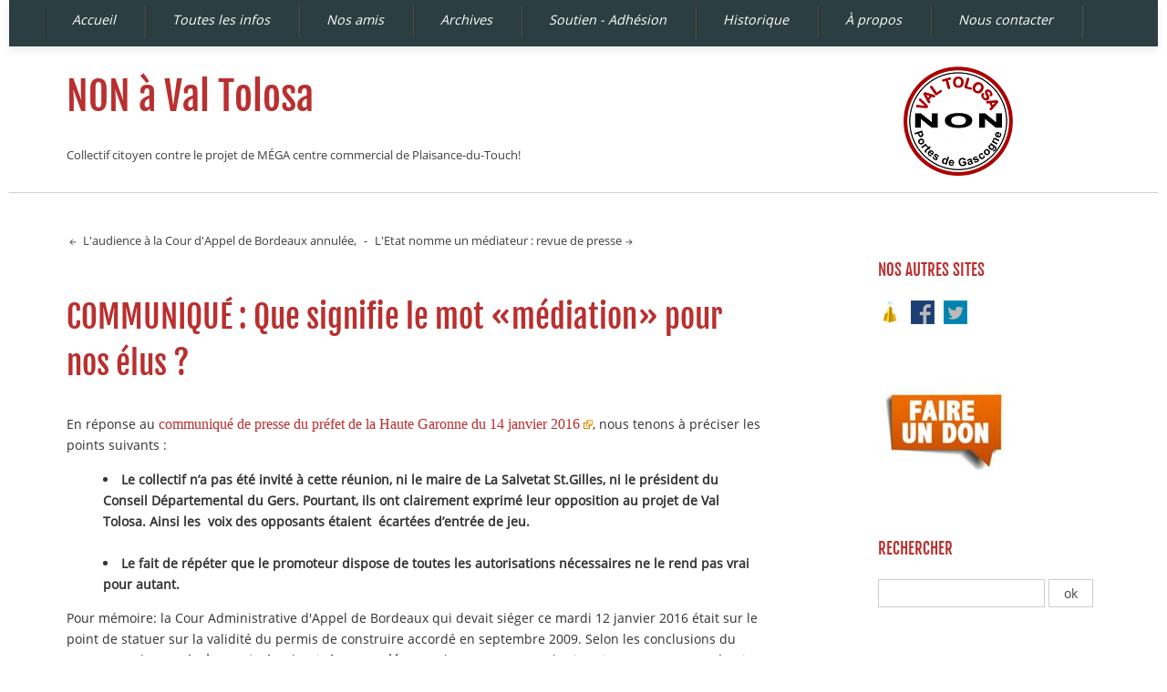

--- FILE ---
content_type: text/html; charset=UTF-8
request_url: https://gardaremlamenude.com/blog/post/2016/01/15/COMMUNIQU%C3%89-%3A-Que-signifie-le-mot-%C2%ABm%C3%A9diation%C2%BB-pour-nos-%C3%A9lus
body_size: 5965
content:
<!DOCTYPE html>
<html lang="fr">
<head>
	
	
		<meta charset="UTF-8" />

		
	<title>COMMUNIQUÉ : Que signifie le mot «médiation» pour nos élus ? - NON à Val Tolosa</title>
	<!-- head-title -->

		
			<meta name="copyright" content="License Creative Commons Paternité-Pas d'Utilisation Commerciale-Partage des Conditions Initiales à l'Identique 2.0 France" />
			
				<meta name="ROBOTS" content="INDEX, FOLLOW" />
				<!-- meta-robots -->
			
	<meta name="description" lang="fr" content="En réponse au communiqué de presse du préfet de la Haute Garonne du 14 janvier 2016, nous tenons à préciser les points suivants :Le collectif n’a pas été invité à cette réunion," />
	<meta name="author" content="le collectif" />
	<meta name="date" content="2016-01-15T13:17:00+01:00" />
	<!-- meta-entry -->
			<!-- head-meta -->

		
			<link rel="schema.dc" href="http://purl.org/dc/elements/1.1/" />
			<meta property="dc.publisher" content="Collectif citoyen Non à Val Tolosa" />
			<meta property="dc.rights" content="License Creative Commons Paternité-Pas d'Utilisation Commerciale-Partage des Conditions Initiales à l'Identique 2.0 France" />
			<meta property="dc.type" content="text" />
			<meta property="dc.format" content="text/html" />
			
	<meta property="dc.title" content="COMMUNIQUÉ : Que signifie le mot «médiation» pour nos élus ?" />
	<meta property="dc.description" lang="fr" content="En réponse au communiqué de presse du préfet de la Haute Garonne du 14 janvier 2016, nous tenons à préciser les points suivants :Le collectif n’a pas été invité à cette réunion," />
	<meta property="dc.creator" content="le collectif" />
	<meta property="dc.language" content="fr" />
	<meta property="dc.date" content="2016-01-15T13:17:00+01:00" />
	<!-- dc-entry -->
			<!-- head-dc -->

		
	<link rel="top" href="https://gardaremlamenude.com/blog/" title="Accueil" />
	<link rel="contents" href="https://gardaremlamenude.com/blog/archive" title="Archives" />
	
	<link rel="next" href="https://gardaremlamenude.com/blog/post/2016/01/17/fghfhf"
	title="L'Etat nomme un médiateur : revue de presse" />

	<link rel="prev" href="https://gardaremlamenude.com/blog/post/2016/01/13/L-audience-%C3%A0-la-Cour-d-Appel-de-Bordeaux-annul%C3%A9e%2C-une-r%C3%A9union-de-conciliation-%C3%A0-l-Elys%C3%A9e-%3A-revue-de-presse"
	title="L'audience à la Cour d'Appel de Bordeaux annulée, une réunion de conciliation à l'Elysée : revue de presse" />

	<link rel="alternate" type="application/atom+xml" title="Atom 1.0" href="https://gardaremlamenude.com/blog/feed/atom" />
	<!-- head-linkrel -->

		
<meta name="viewport" content="width=device-width, initial-scale=1.0"/>

<link rel="stylesheet" type="text/css" href="/blog-content/themes/Fjalla/style.css" media="screen" />
<link rel="stylesheet" type="text/css" href="https://gardaremlamenude.com/blog/?pf=print.css" media="print" />

<script type="text/javascript" src="https://gardaremlamenude.com/blog/?pf=jquery/3.6.0/jquery.js"></script>
<script type="text/javascript" src="https://gardaremlamenude.com/blog/?pf=jquery/3.6.0/jquery.cookie.js"></script>

<script type="text/javascript">
if(window.location.href == 'http://www.gardaremlamenude.com/') {
    window.location.assign('http://www.gardaremlamenude.com/blog/pages/accueil');
}
if(window.location.href == 'http://gardaremlamenude.com/') {
    window.location.assign('http://gardaremlamenude.com/blog/pages/accueil');
}
if(window.location.href == 'https://www.gardaremlamenude.com/') {
    window.location.assign('https://www.gardaremlamenude.com/blog/pages/accueil');
}
if(window.location.href == 'https://gardaremlamenude.com/') {
    window.location.assign('https://gardaremlamenude.com/blog/pages/accueil');
}
</script>

<script type="text/javascript">
 $(document).ready(function(){
 $('a.scrollToTop').click(function(){
 $('html, body').animate({scrollTop:0}, 'slow');
 return false;
 });
 })
 </script>
 


<!-- Additionnal CSS --> 
<style type="text/css">
a,h1,h2,#top h1 a,#comments h3,#pings h3,#pr h3,#comment-form h3,#sidebar h2,.supranav li a:active,.supranav li.active a,.error{color:#ba2f2f;}#top{background-image:url("https://gardaremlamenude.com/blog-content/public/header.png");}
</style>
<link rel="icon" type="image/png" href="https://gardaremlamenude.com/blog-content/public/.non-val-tolosa_sq.png" />
<style type="text/css">
/* contient lien (donc image + texte) */
.pictures-div {
  margin: 0 0 0 0;
}

/* partie lien : contient image + texte */
.pictures-div > .text-div > a {
   padding: 0px 0px 0px 18px;
}

 .pictures-div a:link, .pictures-div a:visited {
   text-decoration: none;
 }	

/* partie texte */
.pictures-div .text-div {
  margin: 0pt 10px 10px 0pt;
  padding: 0;
  width: 106px;
  height: 48px;
  float: left;
  text-align: center;
}
 .pictures-div .text-div a{
   margin: 0;
   padding: 20px 0 0 0;
   width: 106px;
   height: 100%;
   float: left;
   display: block;
   background: url('https://gardaremlamenude.com/blog/?pf=picturesShow/img/li.png') no-repeat 9px 23px;
 }
  
/* partie image */
img.picture-div {
  margin: 0pt 10px 10px 0pt;
  padding: 0px;
  float: left;
  width: 48px;
  height: 48px;
}
</style><style type="text/css">
/* le contour */
 #pictures h3 {
	border-width: 1px 0;
	border-style: solid;
	border-color: #bfbfbf;
	background: #fbfbfb;
	padding: 5px;
	margin: 20px 0 8px 0;
	font-size: 1.2em;
 }

 #comments h3{
	clear: both;
 }
 #comment-form h3 {
	clear: both;
 }

 #pings h3{
	clear: both;
 }
</style><link rel="alternate" type="application/rss+xml" title="RSS for Cooliris" href="https://gardaremlamenude.com/blog/feed/rss2ps/353" id="gallery"/>
	

	<script type="text/javascript" src="https://gardaremlamenude.com/blog/?pf=post.js"></script>
	<script type="text/javascript">
		//<![CDATA[
		var post_remember_str = 'Se souvenir de moi sur ce blog';
		//]]>
	</script>
	<!-- html-head -->
</head>
<body class="dc-post">
	
		<div id="page">
			
				
	
	
					<div id="navigation">
<nav role="navigation"><ul id="sn-top" class="simple-menu supranav nosmall">
<li class="li1 li-first"><a href="/blog/pages/accueil"><span class="simple-menu-label">Accueil</span></a></li><li class="li2"><a href="/blog/"><span class="simple-menu-label">Toutes les infos</span></a></li><li class="li3"><a href="/blog/pages/amis"><span class="simple-menu-label">Nos amis</span></a></li><li class="li4"><a href="/blog/archive"><span class="simple-menu-label">Archives</span></a></li><li class="li5"><a href="/blog/pages/soutien"><span class="simple-menu-label">Soutien - Adhésion</span></a></li><li class="li6"><a href="/blog/pages/historique"><span class="simple-menu-label">Historique</span></a></li><li class="li7"><a href="/blog/pages/pourquoi-ce-collectif"><span class="simple-menu-label">À propos</span></a></li><li class="li8 li-last"><a href="/blog/contact"><span class="simple-menu-label">Nous contacter</span></a></li>
</ul></nav></div> <!-- End navigation -->
<p id="prelude"><a href="#search">Aller à la recherche</a></p>
<div id="top" role="banner">
  <h1><span><a href="https://gardaremlamenude.com/blog/">NON à Val Tolosa</a></span></h1>
<span id="blogdesc" class="nosmall">Collectif citoyen contre le projet de MÉGA centre commercial de Plaisance-du-Touch!</span>

  </div>
				
	<!-- page-top -->

				<div id="wrapper">
					
						<div id="main" role="main">
							
								
																	
								<div id="content">
									
	<p id="navlinks">
		<a href="https://gardaremlamenude.com/blog/post/2016/01/13/L-audience-%C3%A0-la-Cour-d-Appel-de-Bordeaux-annul%C3%A9e%2C-une-r%C3%A9union-de-conciliation-%C3%A0-l-Elys%C3%A9e-%3A-revue-de-presse"
		title="L'audience à la Cour d'Appel de Bordeaux annulée, une réunion de conciliation à l'Elysée : revue de presse" class="prev"> L'audience à la Cour d'Appel de Bordeaux annulée,</a>
		 <span>-</span> <a href="https://gardaremlamenude.com/blog/post/2016/01/17/fghfhf"
		title="L'Etat nomme un médiateur : revue de presse" class="next">L'Etat nomme un médiateur : revue de presse</a>
	</p>

	<div id="p353" class="post" role="article">
		<h2 class="post-title">COMMUNIQUÉ : Que signifie le mot «médiation» pour nos élus ?</h2>

		
<!-- dotclear récent --><!-- url : post --><!-- galerie : extrai_all --><!-- thumbnails : o --><!-- big : o --><!-- on a pas de galerie pour ce post -->
		
		<div class="post-content"><p>En réponse au <a href="http://www.haute-garonne.gouv.fr/content/download/17066/128316/file/mediateur%20val%20tolosa.pdf">communiqué de presse du préfet de la Haute Garonne du 14 janvier 2016</a>, nous tenons à préciser les points suivants :</p><ul><li><strong>Le collectif n’a pas été invité à cette réunion, ni le maire de La Salvetat St.Gilles, ni le président du Conseil Départemental du Gers. Pourtant, ils ont clairement exprimé leur opposition au projet de Val Tolosa. Ainsi les&nbsp; voix des opposants étaient&nbsp; écartées d’entrée de jeu.</strong><br /> </li><li><strong>Le fait de répéter que le promoteur dispose de toutes les autorisations nécessaires ne le rend pas vrai pour autant. </strong></li></ul><p>Pour mémoire: la Cour Administrative d'Appel de Bordeaux qui devait siéger ce mardi 12 janvier 2016 était sur le point de statuer sur la validité du permis de construire accordé en septembre 2009. Selon les conclusions du rapporteur, le <strong>permis de construire </strong>devait être <strong>annulé</strong>. En 48 h, retournement de situation, un nouveau mémoire déposé in extremis le samedi 9 janvier pour essayer d’entraver&nbsp; la procédure en cours et éviter un jugement en faveur des opposants est, contre toute attente, accepté par la Cour. Celle-ci annule l’audience et la reporte à une date ultérieure à définir et permet la réouverture du dossier au vu des «éléments nouveaux» qui ne le sont qu’en apparence. Gageons que la suite de la procédure sera à l’image de cet épisode.<br /> </p><ul><li><strong>Selon&nbsp; les termes employés, la «médiation» proposée par les pouvoirs publics se limite à la volonté de se conformer aux exigences des lois en vigueur pour la protection de l’environnement.</strong></li></ul><p>Aucune autre critique du projet, exprimée depuis de longues années et prise en compte par de nombreux élus locaux, des maires et présidents de Conseils Départementaux quant à la pertinence du projet quinze ans après sa conception<strong>, </strong>n’entre dans son&nbsp; périmètre&nbsp;: destruction de lien social, sur les&nbsp;court, moyen et long termes, destruction d'emplois de proximité et d'ailleurs, augmentation considérable de la circulation déjà saturée dans le secteur.<br /> </p><ul><li><strong>Le choix de l’Élysée pour cette&nbsp; première réunion aurait pu signifier le souci du chef de l’État de persuader les dirigeants d’un des poids lourds du CAC 40 de se retirer d’un terrain devenu de plus en plus hostile à leur projet. </strong></li></ul><p>Malheureusement c’est&nbsp; le contraire qui s’est produit : l’ombre de l’ex-PDG d’Unibail-Rodamco, Monsieur Guillaume Poitrinal, devenu conseiller spécial de François Hollande, a dû planer au-dessus de cette réunion avec le résultat navrant de l’abandon pur et simple de toute remise en cause du projet initial.<br /> </p><p><strong>Dans ce cadre là il n’est guère étonnant que la mission de médiation ait reçu l’aval du porteur de projet, il est moins sûr qu’elle puisse trouver un écho favorable de notre côté.</strong></p><p> </p><p> </p></div>

			</div>

	
	
       <div class="post-info-co">
      <span class="author">le collectif</span><span class="day-date"> 15 janv. 2016<span class="day-time">,  1h17</span></span> 
        <span class="category"><a href="https://gardaremlamenude.com/blog/category/Information">Infos</a></span>
     
         
      </div>

	
	
	
	
		<!-- main-content -->
								</div> <!-- End #content -->
								<!-- wrapper-main -->
						</div> <!-- End #main -->

						
						<div id="sidebar" role="complementary">
<div id="blognav">
<div class="widget text ">
<h2>Nos autres sites</h2><p><a href="http://www.dailymotion.com/gardaremlamenude"><img src="/blog-content/public/divers/dailymotion-active.png" title="dailymotion" /></a><a href="https://www.facebook.com/NONaValTolosa"><img src="/blog-content/public/divers/facebook-active.png" title="facebook" /></a><a href="http://twitter.com/GardaLaMenuda"><img src="/blog-content/public/divers/twitter-active.png" title="twitter" /></a></p>
</div>
<div class="widget text ">
<p><a href="#" onclick="document.getElementById('don2').style.display='block'"><img src="/blog-content/public/divers/faire-un-don.jpg" /></a></p>

<div id="don2" style="display:None">Nous ne sommes plus en demande de dons. A la place, vous pouvez aider<br />
<a href="https://fne-midipyrenees.fr/">FNE Midi Pyrénées</a><br />
ou<br />
<a href="http://www.naturemp.org/">Nature en occitanie</a> <!--
<p><progress alt="Hello" id="avancement" max="100" value="86"></progress>86%</p>
--><!-- 12/01/2018 --></div>
</div>
<div class="widget" id="search">
<h2><label for="q">Rechercher</label></h2><form action="https://gardaremlamenude.com/blog/" method="get" role="search"><p><input type="text" size="10" maxlength="255" id="q" name="q" value=""  aria-label="Recherche"/> <input type="submit" class="submit" value="ok" title="Recherche" /></p></form>
</div>
<div class="widget categories ">
<h2>Catégories</h2><ul><li class="category-current"><a href="https://gardaremlamenude.com/blog/category/Information">Infos</a> <span>(124)</span></li><li><a href="https://gardaremlamenude.com/blog/category/Actions">Actions</a> <span>(64)</span></li><li><a href="https://gardaremlamenude.com/blog/category/Dans-les-médias">Dans les médias</a> <span>(78)</span></li><li><a href="https://gardaremlamenude.com/blog/category/Analyses">Analyses</a> <span>(15)</span></li><li><a href="https://gardaremlamenude.com/blog/category/Comptes-rendus">Comptes rendus des réunions</a> <span>(68)</span></li><li><a href="https://gardaremlamenude.com/blog/category/2009-rdvmenude">Les Rendez-vous de La Ménude</a> <span>(4)</span></li><li><a href="https://gardaremlamenude.com/blog/category/Legislatives-2012">Législatives 2012</a> <span>(3)</span></li><li><a href="https://gardaremlamenude.com/blog/category/Cantonales-2011">Cantonales 2011</a> <span>(5)</span></li><li><a href="https://gardaremlamenude.com/blog/category/redaction">Rédaction</a> <span>(3)</span></li><li><a href="https://gardaremlamenude.com/blog/category/Regards-d-ailleurs">Regards d'ailleurs</a> <span>(2)</span></li></ul>
</div>
<div class="widget lastposts ">
<h2>Nos derniers billets</h2><ul><li><a href="https://gardaremlamenude.com/blog/post/2025/01/02/meilleurs-voeux-pour-2025">Meilleurs voeux pour 2025</a></li><li><a href="https://gardaremlamenude.com/blog/post/2024/09/07/dimanche-1er-septembre-une-bien-belle-fete-pour-un-enterrement-joyeux">Dimanche 1er septembre, une bien belle fête pour un enterrement joyeux</a></li><li><a href="https://gardaremlamenude.com/blog/post/2024/08/22/1er-septembre-changement-de-lieu">1er septembre, changement de lieu</a></li><li><a href="https://gardaremlamenude.com/blog/post/2024/08/05/nous-etions-debout-et-nous-ne-le-savions-pas">Nous étions debout et nous ne le savions pas</a></li><li><a href="https://gardaremlamenude.com/blog/post/2024/08/05/festival-des-fins-de-series">Festival des fins de séries</a></li><li><a href="https://gardaremlamenude.com/blog/post/2024/05/22/val-tolosa-le-projet-du-mega-centre-commercial-a-plaisance-du-touch">Val Tolosa :Le projet du mega-centre commercial à Plaisance-du-Touch ….</a></li><li><a href="https://gardaremlamenude.com/blog/post/2023/12/18/communique-du-18-decembre-2023">Communiqué du 18 décembre 2023</a></li><li><a href="https://gardaremlamenude.com/blog/post/2023/01/02/communique-du-2-janvier-2023">Communiqué du 2 janvier 2023</a></li><li><a href="https://gardaremlamenude.com/blog/post/2022/05/30/communique-du-30-mai-2022">Communiqué du 30 mai 2022</a></li><li><a href="https://gardaremlamenude.com/blog/post/2022/01/10/Le-Collectif-Non-%C3%A0-Val-Tolosa-vous-adresse-ses-meilleurs-voeux-pour-l-ann%C3%A9e-2022.">Le Collectif &quot;Non à Val Tolosa&quot; vous adresse ses meilleurs voeux pour l'année 2022.</a></li></ul>
</div>
<div class="widget syndicate ">
<h2>S'abonner</h2><ul><li><a type="application/atom+xml" href="https://gardaremlamenude.com/blog/feed/atom" title="Flux Atom des billets de ce blog" class="feed">Fil des billets</a></li></ul>
</div>
</div> <!-- End #blognav -->
<div id="blogextra">
</div> <!-- End #blogextra -->
<div id="blogcustom">
</div> <!-- End #blogcustom -->
</div>
							<!-- wrapper-sidebar -->
						<!-- page-wrapper -->
				</div> <!-- End #wrapper -->

				
					<div id="footer" role="contentinfo">
  <p>Propulsé par <a href="https://dotclear.org/">Dotclear</a></p>
</div>
<div id="gototop"><a href="#wrapper" class="scrollToTop">Page top</a></div>
<script type="text/javascript">
//<![CDATA[
$(document).ready(function(){
$("a[href^=\"http\"]").each(function(i){$(this).not("[href*=\""+document.domain+"\"]").not(":has(img)").attr("onClick", "window.open(this.href); return false;").after(" <a href=\""+$(this).attr("href")+"\" onclick=\"window.open(this.href); return false;\" style=\"border: none;\"><img src=\"https://gardaremlamenude.com/blog/?pf=autoExternalLinks/img/external.gif\" alt=\"\" title=\"Ouvrir ce lien dans une nouvelle fenêtre\" /></a>");});});

//]]>
</script>

					<!-- page-footer -->
				<!-- body-page -->
		</div> <!-- End #page -->
		<!-- html-body -->
</body>
</html>

<!-- 
WARNING: the following errors have been found while parsing template file :
 * Unexpected closing tag </tpl:EntryIf> found.
 -->


--- FILE ---
content_type: text/css
request_url: https://gardaremlamenude.com/blog-content/themes/Fjalla/style.css
body_size: 20954
content:
/*  -- BEGIN LICENSE BLOCK ---------------------------------------
This is part of theme Fjalla for Dotclear 2 blog
# Copyright (c) 2014
# Licensed under the GPL version 2.0 license.
# See LICENSE file or
# http://www.gnu.org/licenses/old-licenses/gpl-2.0.html
#
# -- END LICENSE BLOCK -----------------------------------------*/

 /*--------------------------------------------------------------
EMBEDDED FONTS
--------------------------------------------------------------- */
@font-face{font-family: "FjallaOne";src: url(fonts/FjallaOne-Regular.ttf); }
@font-face{font-family: "Open Sans";src: url(fonts/opensans.ttf); }
@font-face{font-family: 'Genericons';src: url(fonts/Genericons.eot);}
@font-face {font-family: 'Genericons';src: url([data-uri]) format('woff'),
 url(fonts/Genericons.ttf) format('truetype'),url(fonts/Genericons.svg#genericonsregular) format('svg');font-weight: normal;font-style: normal;}
@media screen and (-webkit-min-device-pixel-ratio:0) {
 @font-face {font-family: "Genericons";src: url("./Genericons.svg#Genericons") format("svg");}
}
 /*--------------------------------------------------------------
LEAVE IT AS IT IS  
--------------------------------------------------------------- */
html, body, #page, #top, #prelude, #wrapper, #footer,#main, #content,#sidebar, img {margin:0;padding:0;border:0;vertical-align:baseline;}
*:after,*:before {-webkit-box-sizing: border-box;-moz-box-sizing: border-box;-ms-box-sizing: border-box;box-sizing: border-box;}
html, body { font: 100%/1.2em Lato, "Open Sans", "Segoe UI", Frutiger, "Frutiger Linotype", "Dejavu Sans", "Helvetica Neue", Arial, sans-serif; }
body { -o-font-feature-settings: 'liga' 1, 'kern';
-moz-font-feature-settings: 'liga=1', 'kern=1'; /* FF old */
-moz-font-feature-settings: "liga=1, dlig=1";
-moz-font-feature-settings: 'liga' 1, 'kern';
-ms-font-feature-settings: 'liga' 1, 'kern';
-webkit-font-feature-settings: "liga", "dlig";
-webkit-font-feature-settings: 'liga' 1, 'kern';
font-feature-settings: "liga", "dlig";
font-feature-settings: 'liga' 1, 'kern'; /* Future */} 
html,input,textarea { -webkit-font-smoothing:antialiased; }

/* --------------------------------------------------------------
@LAYOUT
--------------------------------------------------------------- */
body { text-align: center; }
#page {	max-width: 1260px; text-align: left; padding: 0px; margin: 0px auto;}
#navigation { position: relative; top: 0px; clear: both; width: 100%; min-height: 46px; margin: 0px; }
#top { width: 100%; height: 160px;}
#top h1 { height: 20px;margin: 0px 0px 15px 0px; padding: 35px 5% 30px 5%;}
#blogdesc {font-size: 90%;position: relative; top: 10px;padding: 0px 5% 10px 5%;}
#content { float: left;}
#footer { text-align: center;	height: auto; min-height: 28px; padding: 2px; }
#sidebar { float: left;}
#blognav, #blogextra, #blogcustom { width: 100%; margin: 0px; padding: 0px; }
.post, .post-content,#comments dt, .footnotes, .attachments, .post-info-co, #comments, #footer,.post h3, .post h4,.dc-archive .post-title    {clear:both;}
	
/* -----------------------------------------------------------------
If you want to change the colors:   |  font = 404040  |  ffffff = white  |  f2583e = red   |  77bed2 = blue  |  2b3e42 = dark  |  d5e1dd = grey 
------------------------------------------------------------------ */
body { background: #ffffff;color:#404040;} 

#prelude a, .supranav li a,.supranav li a:link, .supranav li a:visited, #footer p, #footer a {
color: #ffffff; 
}

a, h1, h2, #top h1 a, #comments h3,#pings h3,#pr h3,#comment-form h3, #sidebar h2,.supranav li a:active, .supranav li.active a,.error   {
color:#f2583e;
} 

#top h1 a:hover, a:hover, #prelude a:hover,.supranav li a:hover, .supranav li a:focus, .post a:hover, #sidebar a:hover,
.dc-archive .post-title a:hover, #footer a:hover,.pagination a:hover,#navlinks a:hover,
.post-tags a:hover,.category a:hover, a:hover.comment_count, a:hover.ping_count , .attach_count a:hover {
color: #77bed2; text-shadow: text-shadow: 1px 1px 1px rgba(205, 255, 255, 0.600);
}

h3, h4, h5, h6,.pagination,#navlinks,.pagination a,#navlinks a, .read-it a, .comment-number { 
color: #404040;
}

.post-info-co, .page-info {
background: #f8f7f7; border: 1px solid #d2d2d2;
}

#navigation, #prelude, #footer {
background: #2b3e42;
}
/* -----------------------------------------------------------------
If you don't like Fjalle 
------------------------------------------------------------------ */
#top,h1, h2,h3, h4, h5, h6,.post-title, .post-title a, #comments h3, #pings h3, #comment-form h3, #sidebar h2, #sidebar h3 {
font-weight: 400 !important;font-family: "FjallaOne", Lato, "Open Sans", "Segoe UI", Frutiger, "Frutiger Linotype", "Dejavu Sans", "Helvetica Neue", Arial, sans-serif;}

/* -----------------------------------------------------------------
If you want to disable, then use display: none;
------------------------------------------------------------------ */
#navigation { /* display: none; */ } /* if you don't use Simple menu  */
.date { /*display: none; */ }   /* This is the date above the post-title */
.day-time { /*display: none;*/  }   /* if you don't like the time in date of entries and comments */
.dc-archive .post {/* display: none; */ }   /* if you don't like the post titles listed in Archive.html  */

/* -----------------------------------------------------------------
NAVIGATION with Simple Menu
------------------------------------------------------------------ */
ul.supranav {margin: 0px;}
.supranav {	list-style-type: none; }
.supranav li {	min-height: 32px;}
.supranav li a {text-decoration: none;white-space: nowrap;	}
.supranav li a span {display: block;	text-transform: none;font-style:italic;	}
@media only screen and (max-width:800px) {
.supranav li {padding:0px;text-align: center;border-right: 0px solid #505050; border-left: 0px solid #505050;border-top: 1px solid #303030; 
border-bottom: 1px solid #505050;}
.supranav li a { border-right: 0; display: block;	padding: 8px 0px 8px 0px;text-decoration: none;white-space: nowrap;margin-bottom: 0px;}
}	
@media (min-width: 801px)  {
#navigation{padding: 5px 0px 0px 0px;}
.supranav li {display: inline;padding: 8px 0px 8px 0px;border-right: 1px solid #505050; border-left: 1px solid #303030;border-top: 0px solid #505050;
border-bottom: 0px solid #505050; }
.supranav li a {display: inline-block;vertical-align: middle;padding: 8px 32px 8px 28px; min-height: 26px; }
.supranav li a span {display: block;		}
}	
/* -----------------------------------------------------------------
STRUCTURE FOR DIFFERENT MONITOR SIZES
------------------------------------------------------------------ */
@media screen and (max-width:799px){#content,#sidebar{width: 90%!important;}}
@media (min-width:800px) {#content {width: 60.66666%;vertical-align: top;}#sidebar{width: 19.33333%;}}}
@media (min-width:1024px) {#content {width: 60.66666%;vertical-align: top;}#sidebar{width: 19.33333%;}}
@media (min-width:1280px) {#content {width: 60.66666%;vertical-align: top;}#sidebar{width: 19.33333%;}}
#content,#sidebar { margin: 2.5% 5%;}

@media (max-width: 600px) {
body { font-size: 90%;}
#top h1 a {  font-size:110%;line-height: 1.2em;}
#blogdesc {position: relative; top: 10px;}
#comment-form fieldset {width: 90%;}
.field,.field label,.field input,.field textarea  {width: 100%;}
ul,ol {padding-left: 0px;}
blockquote {margin: 1em 0px;}
.date { font-size:80%;}
#attachments li,.post-info-co {font-size: 80%; line-height: 1.5em;}
#comments dl { padding-left: 0px; padding-right: 0px;}
.pagination, #navlinks { margin-bottom: 30px !important;}
#sidebar {margin: 5%;border-top: 1px solid #d2d2d2;}
#blognav div, #blogextra div, #blogcustom div {margin: 5%;}
.dc-archive .archive-post-date {display: none;}
.dc-archive #main {margin-bottom: 28px;}
}
@media screen and (min-width: 601px) and (max-width: 800px) {
body { font-size: 90%;}
#top h1 a {  font-size: 110%; line-height: 1.2em;}
ul,ol {padding-left: 0px;}
blockquote {margin: 1em 0px;}
.date { font-size:80%;}
.post-info-co {font-size: 80%;}
#comments dl { padding-left: 0px; padding-right: 0px;}
#sidebar { margin: 0%;}
#blognav div, #blogextra div, #blogcustom div {margin: 5%;}
.dc-archive .archive-post-date {display: none;}
}
@media screen and (min-width: 801px) and (max-width: 939px) {
#top h1 a { font-size: 100%;}
ul,ol {padding-left: 40px;}
blockquote {margin: 1em 40px;}
#attachments li,.post-info-co {font-size: 100%; line-height: 1.5em;}
#comments dl { padding-left: 0px; padding-right: 0px;}
.dc-archive .archive-post-date {display: none;}
 #blognav div, #blogextra div, #blogcustom div { width: 100%; padding-top: 20px !important; padding-bottom: 20px !important;} 
}
@media screen and (min-width: 940px) and (max-width: 1039px) {
#navigation {-moz-box-shadow: 0px 5px 10px #ebebeb;-webkit-box-shadow: 0px 5px 10px #ebebeb; box-shadow: 0px 5px 10px #ebebeb;}
#top h1 a { font-size: 150%;}
#prelude {display: none;}
ul,ol {padding-left: 40px;}
blockquote {margin: 1em 40px;}
.post-info-co {font-size: 100%;}
#comments dl { padding-left: 40px; padding-right: 40px;}
#blognav div, #blogextra div, #blogcustom div { width: 100%;padding-top: 20px !important; padding-bottom: 20px !important;} 
}
@media (min-width: 1040px) {
body { font-size: 90%;}
#navigation {  -moz-box-shadow: 0px 5px 8px #efefef;-webkit-box-shadow: 0px 5px 8px #efefef; box-shadow: 0px 5px 8px #efefef;}
#top h1 a { font-size: 150%;}
#prelude {display: none;}
#prelude {display: none;} 
ul,ol {padding-left: 40px;}
blockquote {margin: 1em 40px;}
.post-info-co {font-size: 90%;}
#comments dl { padding-left: 40px; padding-right: 40px;}
#blognav div, #blogextra div, #blogcustom div {width: 100%; float: left; padding-top: 20px !important; padding-bottom: 20px !important; }
}
/* ------------------------------------------------------------
HTML
------------------------------------------------------------- */
html {font-size: 100.01%;-ms-text-size-adjust: 100%;-webkit-text-size-adjust: 100%;}
a {text-decoration: none; }
abbr[title]{border-bottom:1px dotted;}
article,aside,details,figcaption,figure,footer,header,main,menu,nav,section,summary{display:block;}
audio,canvas,video{display:inline-block;vertical-align:baseline;margin-bottom:1em;}
audio:not([controls]){display:none;height:0;}[hidden]
blockquote, q {font-size:95%; line-height:1.5em; font-style:italic\0/; }
blockquote:before {content: '\f106'; color: #fd8181;padding-right: 5px;font-size: 110%; float: left; }
code,pre {	font-family : Monospace, 'Courier New', Courier;overflow:auto;}
cite { }
dfn{font-style:italic;}
fieldset {margin: 0;padding: 0;border: none;}
input, button, select {vertical-align: middle;}
button, input, select, textarea {font-family: inherit;font-size: 100%;margin: 0;border: 1px solid #cccccc; background: #ffffff;color:#3e4850;padding: 5px; }
button, input {line-height: normal;}button,html input[type="button"],input[type="reset"],input[type="submit"] {-webkit-appearance: button;cursor: pointer; }
button[disabled],html input[disabled] { cursor: default; }
input[type="checkbox"],input[type="radio"] { padding: 0; border: none; }
input[type="search"] {-webkit-appearance: textfield;text-transform: uppercase;}
input[type="search"]::-webkit-search-cancel-button,input[type="search"]::-webkit-search-decoration { -webkit-appearance: none;text-transform: uppercase; }
button::-moz-focus-inner,input::-moz-focus-inner {border: 0;padding: 0;}
figure{margin:1em 0em;font-size:80%;}
figcaption {margin: 0em 0em 1.5em 0.5em; line-height: 1.5em;}
h1 {line-height: 1.4em;}
img{ max-width: 100%;}
img,a img {border:0;}
legend{border:0;padding:0}
pre{font-family:monospace;font-size:1em;}
pre,textarea{overflow:auto}
samp{font-family:monospace;font-size:1em;}
svg:not(:root){overflow:hidden;}
table{border-collapse:collapse;border-spacing:0;width:100%;display:table;}
table,th,td{border:none}
template{display:none;}
sub,sup {line-height:0;position:relative;vertical-align:baseline; }
sup{top:-0.5em;}
sub{bottom:-0.25em;}
ul, ol { list-style-position: inside; }
/* ------------------------------------------------------------
Design
------------------------------------------------------------- */
:after, :before {vertical-align:middle;font: normal 100%/1 'Genericons';display: inline-block;-webkit-font-smoothing: antialiased;-moz-osx-font-smoothing: grayscale;}
:after {padding-left: 3px;}
:before {padding-right: 3px;}

#page {background: #fff;}
#top {background: transparent url(img/header.png) no-repeat center center;text-align: left; border-bottom: 1px solid #d2d2d2;} 
#blogdesc {font-family: Lato, "Open Sans", "Segoe UI", Frutiger, "Frutiger Linotype", "Dejavu Sans", "Helvetica Neue", Arial, sans-serif;}
#prelude { text-align: center; padding:8px 0px; }
.dc-home #breadcrumb {display:none;}
#breadcrumb {margin: 1% 5% 0% 5%;font-size:90%;}
#content-info { margin-bottom: 50px;font-size: 90%;}
#content-info h2 {text-transform: uppercase;font-weight: 400 !important;font-size:140%;}
.dc-404 #content-info h2 {font-weight: 700;font-size:440%;color: #cccccc;}
.pagination,#navlinks {margin-bottom: 50px;font-size: 90%; color: #333333;font-weight: 400;text-shadow: 1px 1px 1px rgba(243, 243, 243, 0.600);}
#navlinks span,.pagination span {padding: 0px 5px;color: #404040;}
.next:after {content: '\f429';padding-left: 2px;color: #404040;}
.prev:before {content: '\f430';padding-right: 2px;color: #404040; }
#subcategories {margin-bottom: 30px;}
#subcategories h3 {font-size: 140%;font-weight: 400 !important;text-transform: uppercase;}
#subcategories a {color: #404040;}

#footer {font-size: 80%; text-transform: uppercase;-moz-box-shadow: 0px -5px 8px #efefef; -webkit-box-shadow: 0px -5px 8px #efefef; box-shadow: 0px -5px 8px #efefef;}
.logo { background: transparent url(img/logo.png) no-repeat; padding-left:26px; padding-bottom: 7px;padding-top: 2px; text-align: center;} /*Dotclear logo in footer */
#gototop {font-size: 90%;color: white;float:right;position:relative;right: 1%;bottom:100px;padding-top: 15px;}
#gototop a:hover {color: #5d5d5d;}
/* ------------------------------------------------------------
Entries      
------------------------------------------------------------- */
.post { /* for iPad and its small fonts */-webkit-text-size-adjust: 95%; margin-bottom: 36px;}
.date { margin-bottom: .5em;margin-top: .5em;text-align: right;font-style: italic;} /* above the post-title */
.post-title a {font-size: 100%; }
.post-title {font-weight: 400 !important;line-height: 1.5em;font-size: 240%; }
.post-excerpt, .post-content { line-height: 1.6em;margin-bottom: 23px;overflow-wrap: break-word;color: #333333;font-weight: 400 !important;
text-shadow: 1px 1px 1px rgba(243, 243, 243, 0.600);}
.post-excerpt a, .post-content a {font-size: 110%; font-family: Georgia, "Times", "Times New Roman", serif; }
.post-excerpt img a,.post-content img a {padding-bottom: 4px;}
.read-it {font-weight: 700;}
.footnotes { font-size: 90%;}
.footnotes h4 {color: #404040; border-top: 1px dotted #404040; width: 200px;padding-top: 10px; margin-bottom: 0.5em;}
.post-info-co {margin-bottom:36px;padding: 15px 25px;line-height: 2em !important;}
.page-info { font-size: 0.875em; padding: 15px 25px;margin-bottom: 30px;}
.dc-home .post-info-co, .dc-category .post-info-co, .dc-tag .post-info-co, .dc-search .post-info-co {margin-bottom:66px; }
.author,.comment_count,.category, .ping_count,.attach_count, .day-date{ padding-right: 10px;}
.post-tags a,.category a, a.comment_count, a.ping_count, .attach_count, .attach_count a {color:#404040;}
.day-date:before {content: '\f305';}
ul.post-tags {margin-bottom: 0em;margin-top: 0.1em;padding-left: 0px;}
.post-tags:before {content: '\f302'; padding-right: 0px;}
.post-tags:after {	content: ""; }
.post-tags li:first-child { } 
.post-tags li {	display: inline; list-style: none;margin: 0;	padding: 0;line-height: 1.4em;	}
.post-tags li:after {	content: ", ";padding-left: 0px;}
.post-tags li:last-child:after {	content:"";	}
.author:before {content: '\f304';}
.category:before {content: '\f301';}
.comment_count:before {content: '\f300'; color:#404040;}
.ping_count:before {content: '\f308';color:#404040;}
.attach_count:before {content: '\f416';color:#404040;}
#attachments {margin-bottom: 50px;}
#attachments ul { list-style: none; list-style-position: outside;padding-left: 0px;}
#attachments li.audio:before{content: '\f109';  }
#attachments li.package:before{content: '\f425'; }
#attachments li.text:before,#attachments li.document:before{content: '\f425'; }
#attachments li.image:before{content: '\f102'; }
/* ------------------------------------------------------------
Plugins like Gravatar, Noodles, Pictureshows or Colorboxes
------------------------------------------------------------- */
.all_photo { background: url('img/all_pictures.png') no-repeat 0 50%;padding: 20px;}
#pictures h3 {background: #effaf6; border: 1px solid #d2d2d2;margin: 20px 0px 20px 8px;padding: 5px;}
.pictures-div .text-div a  { background: url('img/all_pictures.png') no-repeat 0 50%;padding: 15px 0px 20px 20px;}
.noodles-comments { padding-right: 10px;}
.gravatar { padding-left: 20px;float: right;max-width: 48px;max-height: 48px;}
a img.external-link{cursor: pointer; margin-bottom:0em;margin-right:0em;box-shadow: none !important;}

/* ------------------------------------------------------------
Comments
------------------------------------------------------------- */
#comments {margin-bottom: 30px;}
#comment-border {margin-bottom: 30px;background: #f8f7f7; border: 1px solid #d2d2d2;padding: 5px 25px 25px 25px;}
#pr { margin-bottom: 30px;}
#comment-form {margin-bottom: 30px;}
#comment-form fieldset {padding: 0% 5%;}
#comments h3 {margin-bottom: 20px; }
#pings h3,#pr h3,#comment-form h3 {margin-bottom: 10px; }
.comment-number {font-weight: 700;}
#comments dl {padding: 0% 5%;}
#comments dt {padding: 20px 0px 10px 0px;font-size: 0.84em;}
#comments dd { margin-left: 0px; line-height: 1.4em;}
#comments dd p { margin-top: 0; }
#comments dd ol {padding-left: 60px; }
.comment-info { margin: .5em 0em .5em 0em;font-weight: 700;  }  /* makes the author and time of a comment bold on pst.html and page.html */
.field label { display: block; padding-bottom: 10px;}
.field textarea {width: 100%;padding: 5px; }
.field textarea {width: 100%;padding: 5px; }
/* ------------------------------------------------------------
Sidebar
------------------------------------------------------------- */
#blognav div, #blogextra div, #blogcustom div { line-height: 1.8em;color: #333333;font-weight: 400;text-shadow: 1px 1px 1px rgba(243, 243, 243, 0.600); }
#sidebar h2 {font-size: 120%;line-height: 30px; text-transform: uppercase;margin-top: 18px;margin-bottom: 18px; }
#sidebar h3 {font-size: 100%; text-transform: uppercase;margin-top: 18px; margin-bottom: 2px;}
#sidebar ul { list-style-position: outside;padding-left: 0px;margin-top: 2px;margin-bottom: 2px;}
#sidebar li {margin: 0px;padding: 0px;text-indent: 0px;}
#sidebar a {color: #3e4850;}
#sidebar img {}
#search.widget input[type=text] {width: 70%;}
#search.widget input[type=submit] {width: 20%;}
#topnav.widget span {display:none;	}
.tags ul { padding-left: 0px;}
.tags li:before { padding-right: 3px; }
.tags strong {font-weight: normal; }
.tags strong a {font-weight: normal;color: #3e4850; }
div.widget.pages ul, div.widget ul.simple-menu, div.widget.categories ul, div.widget.selected ul, div.widget.lastposts ul, div.widget.links ul, div.widget.lastcomments ul, #topnav.widget ul { list-style-image: url(img/list-style-line.png);margin-left: 20px;}
div.widget.text img{float:left;padding: 0px 10px 10px 0px;}
div.widget p strong{font-weight:100 !important;}
/* ------------------------------------------------------------
CLASSES COMMUNES
------------------------------------------------------------- */
.syndicate ul { list-style: none; margin-left: 0px;}
.feed:before { content: '\f413';color: #404040; vertical-align:middle;}
.feed, a.feed  {color: #404040;}
.dc-tags #content ul li, .dc-tags #content ul li a,.tags ul li, .tags ul li a {
display: inline;width: auto;padding-left: 0;padding-right: 4px;background: transparent;line-height: 1.5em;}
.tags ul li a:hover {background-image:none;}
.dc-tags .tag0, .tags .tag0 { font-size: 85%; }
.dc-tags .tag10, .tags .tag10 { font-size: 90%; }
.dc-tags .tag20, .tags .tag20 { font-size: 95%; }
.dc-tags .tag30, .tags .tag30 { font-size: 100%; }
.dc-tags .tag40, .tags .tag40 { font-size: 105%; }
.dc-tags .tag50, .tags .tag50 { font-size: 110%; }
.dc-tags .tag60, .tags .tag60 { font-size: 115%; }
.dc-tags .tag70, .tags .tag70 { font-size: 120%; }
.dc-tags .tag80, .tags .tag80 { font-size: 125%; }
.dc-tags .tag90, .tags .tag90 { font-size: 130%; }
.dc-tags .tag100, .tags .tag100 { font-size: 135%; }

/* messages d'erreur */
.error {background: #f8f7f7; border: 1px solid #747e80;padding: 0.5em;font-weight: 700;}
.error ul {padding-left: 20px;}
.error li {list-style: square;}
	
/* exemples de ceux que j'ajoute souvent */
.left { float: left; margin-right: 1em; }
.right { float: right; margin-left: 1em; }
.center { margin-left: auto; margin-right: auto; }
.left-text { text-align: left; }
.right-text { text-align: right; }
.center-text { text-align: center; }
.little-text { font-size: .8em;}
.little-upper-text { font-size: .8em; text-transform: uppercase; }
/* ------------------------------------------------------------
Archive
------------------------------------------------------------- */
.dc-archive .post { font-size: 96%;padding: 0.3% 0% 0% 4%;margin-bottom: 10px; }
.dc-archive .post-title,.dc-archive .post-title a {color: #404040;line-height: 1.5em;font-weight: 100 !important;font-size: 98%;
font-family: Lato, "Open Sans", "Segoe UI", Frutiger, "Frutiger Linotype", "Dejavu Sans", "Helvetica Neue", Arial, sans-serif;}
.dc-archive .archive-post-date {float: right;padding-left: 20px;font-size: 100%;}
.dc-archive .content-inner h3 {margin-bottom: 0.2em;clear: both; font-weight: 100 !important;background: #f8f7f7; border: 1px solid #d2d2d2; padding: 10px 10px 10px 40px;}
.dc-archive .content-inner ul {list-style: none;margin-bottom: 60px;margin-top: 0.2em; }
.dc-archive .content-inner li {padding-top: 20px;clear: both;font-size: 100%;margin-bottom: 10px;}
.dc-archive .content-inner li a {}
.dc-archive-month .date {clear: both; display: block;margin-bottom: .5em;margin-top: .5em;text-align: right;} /* above the post-title */